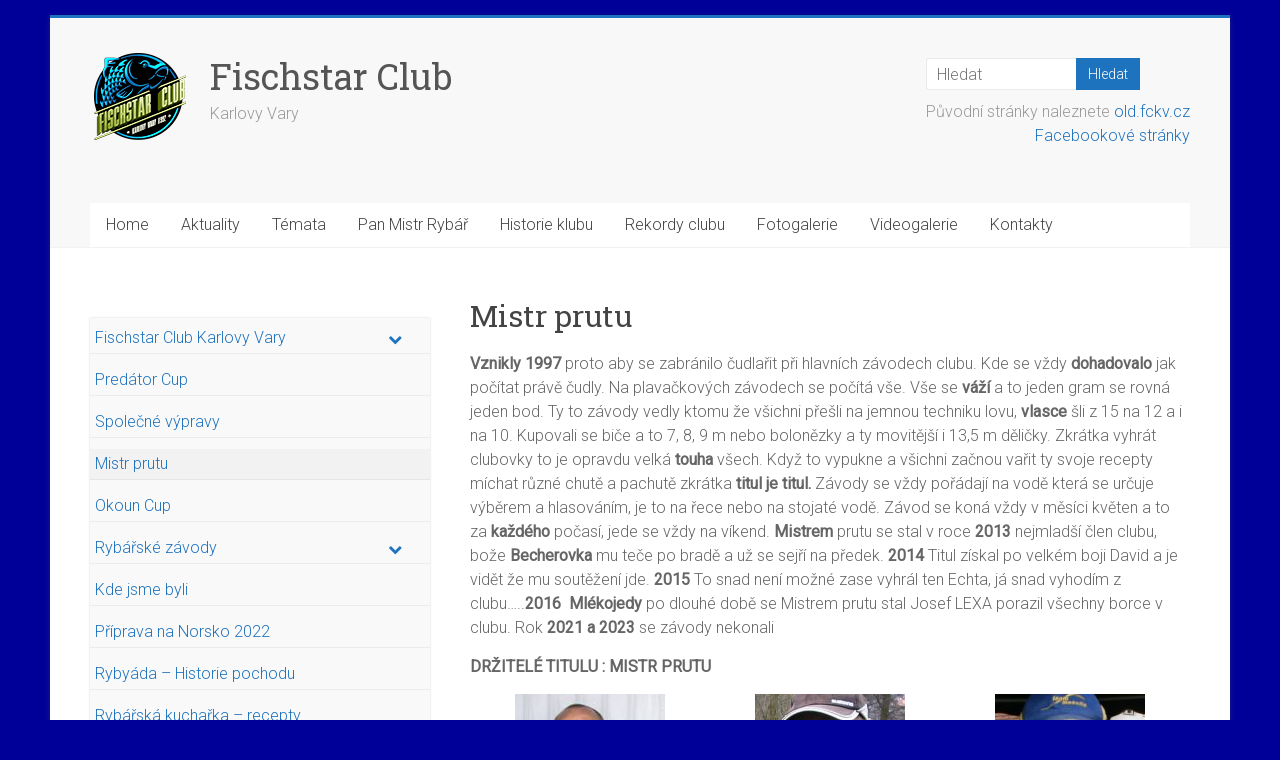

--- FILE ---
content_type: text/html; charset=UTF-8
request_url: https://fckv.cz/mistr-prutu/
body_size: 15792
content:
<!DOCTYPE html>
<html lang="cs">
<head>
<meta charset="UTF-8" />
<meta name="viewport" content="width=device-width, initial-scale=1">
<link rel="profile" href="https://gmpg.org/xfn/11" />
<title>Mistr prutu &#8211; Fischstar Club</title>
<meta name='robots' content='max-image-preview:large' />
<link rel='dns-prefetch' href='//fonts.googleapis.com' />
<link rel="alternate" type="application/rss+xml" title="Fischstar Club &raquo; RSS zdroj" href="https://fckv.cz/feed/" />
<script type="text/javascript">
/* <![CDATA[ */
window._wpemojiSettings = {"baseUrl":"https:\/\/s.w.org\/images\/core\/emoji\/15.0.3\/72x72\/","ext":".png","svgUrl":"https:\/\/s.w.org\/images\/core\/emoji\/15.0.3\/svg\/","svgExt":".svg","source":{"concatemoji":"https:\/\/fckv.cz\/wp-includes\/js\/wp-emoji-release.min.js?ver=6.5.7"}};
/*! This file is auto-generated */
!function(i,n){var o,s,e;function c(e){try{var t={supportTests:e,timestamp:(new Date).valueOf()};sessionStorage.setItem(o,JSON.stringify(t))}catch(e){}}function p(e,t,n){e.clearRect(0,0,e.canvas.width,e.canvas.height),e.fillText(t,0,0);var t=new Uint32Array(e.getImageData(0,0,e.canvas.width,e.canvas.height).data),r=(e.clearRect(0,0,e.canvas.width,e.canvas.height),e.fillText(n,0,0),new Uint32Array(e.getImageData(0,0,e.canvas.width,e.canvas.height).data));return t.every(function(e,t){return e===r[t]})}function u(e,t,n){switch(t){case"flag":return n(e,"\ud83c\udff3\ufe0f\u200d\u26a7\ufe0f","\ud83c\udff3\ufe0f\u200b\u26a7\ufe0f")?!1:!n(e,"\ud83c\uddfa\ud83c\uddf3","\ud83c\uddfa\u200b\ud83c\uddf3")&&!n(e,"\ud83c\udff4\udb40\udc67\udb40\udc62\udb40\udc65\udb40\udc6e\udb40\udc67\udb40\udc7f","\ud83c\udff4\u200b\udb40\udc67\u200b\udb40\udc62\u200b\udb40\udc65\u200b\udb40\udc6e\u200b\udb40\udc67\u200b\udb40\udc7f");case"emoji":return!n(e,"\ud83d\udc26\u200d\u2b1b","\ud83d\udc26\u200b\u2b1b")}return!1}function f(e,t,n){var r="undefined"!=typeof WorkerGlobalScope&&self instanceof WorkerGlobalScope?new OffscreenCanvas(300,150):i.createElement("canvas"),a=r.getContext("2d",{willReadFrequently:!0}),o=(a.textBaseline="top",a.font="600 32px Arial",{});return e.forEach(function(e){o[e]=t(a,e,n)}),o}function t(e){var t=i.createElement("script");t.src=e,t.defer=!0,i.head.appendChild(t)}"undefined"!=typeof Promise&&(o="wpEmojiSettingsSupports",s=["flag","emoji"],n.supports={everything:!0,everythingExceptFlag:!0},e=new Promise(function(e){i.addEventListener("DOMContentLoaded",e,{once:!0})}),new Promise(function(t){var n=function(){try{var e=JSON.parse(sessionStorage.getItem(o));if("object"==typeof e&&"number"==typeof e.timestamp&&(new Date).valueOf()<e.timestamp+604800&&"object"==typeof e.supportTests)return e.supportTests}catch(e){}return null}();if(!n){if("undefined"!=typeof Worker&&"undefined"!=typeof OffscreenCanvas&&"undefined"!=typeof URL&&URL.createObjectURL&&"undefined"!=typeof Blob)try{var e="postMessage("+f.toString()+"("+[JSON.stringify(s),u.toString(),p.toString()].join(",")+"));",r=new Blob([e],{type:"text/javascript"}),a=new Worker(URL.createObjectURL(r),{name:"wpTestEmojiSupports"});return void(a.onmessage=function(e){c(n=e.data),a.terminate(),t(n)})}catch(e){}c(n=f(s,u,p))}t(n)}).then(function(e){for(var t in e)n.supports[t]=e[t],n.supports.everything=n.supports.everything&&n.supports[t],"flag"!==t&&(n.supports.everythingExceptFlag=n.supports.everythingExceptFlag&&n.supports[t]);n.supports.everythingExceptFlag=n.supports.everythingExceptFlag&&!n.supports.flag,n.DOMReady=!1,n.readyCallback=function(){n.DOMReady=!0}}).then(function(){return e}).then(function(){var e;n.supports.everything||(n.readyCallback(),(e=n.source||{}).concatemoji?t(e.concatemoji):e.wpemoji&&e.twemoji&&(t(e.twemoji),t(e.wpemoji)))}))}((window,document),window._wpemojiSettings);
/* ]]> */
</script>
<link rel='stylesheet' id='pt-cv-public-style-css' href='https://fckv.cz/wp-content/plugins/content-views-query-and-display-post-page/public/assets/css/cv.css?ver=4.2' type='text/css' media='all' />
<style id='wp-emoji-styles-inline-css' type='text/css'>

	img.wp-smiley, img.emoji {
		display: inline !important;
		border: none !important;
		box-shadow: none !important;
		height: 1em !important;
		width: 1em !important;
		margin: 0 0.07em !important;
		vertical-align: -0.1em !important;
		background: none !important;
		padding: 0 !important;
	}
</style>
<link rel='stylesheet' id='wp-block-library-css' href='https://fckv.cz/wp-includes/css/dist/block-library/style.min.css?ver=6.5.7' type='text/css' media='all' />
<style id='wp-block-library-theme-inline-css' type='text/css'>
.wp-block-audio figcaption{color:#555;font-size:13px;text-align:center}.is-dark-theme .wp-block-audio figcaption{color:#ffffffa6}.wp-block-audio{margin:0 0 1em}.wp-block-code{border:1px solid #ccc;border-radius:4px;font-family:Menlo,Consolas,monaco,monospace;padding:.8em 1em}.wp-block-embed figcaption{color:#555;font-size:13px;text-align:center}.is-dark-theme .wp-block-embed figcaption{color:#ffffffa6}.wp-block-embed{margin:0 0 1em}.blocks-gallery-caption{color:#555;font-size:13px;text-align:center}.is-dark-theme .blocks-gallery-caption{color:#ffffffa6}.wp-block-image figcaption{color:#555;font-size:13px;text-align:center}.is-dark-theme .wp-block-image figcaption{color:#ffffffa6}.wp-block-image{margin:0 0 1em}.wp-block-pullquote{border-bottom:4px solid;border-top:4px solid;color:currentColor;margin-bottom:1.75em}.wp-block-pullquote cite,.wp-block-pullquote footer,.wp-block-pullquote__citation{color:currentColor;font-size:.8125em;font-style:normal;text-transform:uppercase}.wp-block-quote{border-left:.25em solid;margin:0 0 1.75em;padding-left:1em}.wp-block-quote cite,.wp-block-quote footer{color:currentColor;font-size:.8125em;font-style:normal;position:relative}.wp-block-quote.has-text-align-right{border-left:none;border-right:.25em solid;padding-left:0;padding-right:1em}.wp-block-quote.has-text-align-center{border:none;padding-left:0}.wp-block-quote.is-large,.wp-block-quote.is-style-large,.wp-block-quote.is-style-plain{border:none}.wp-block-search .wp-block-search__label{font-weight:700}.wp-block-search__button{border:1px solid #ccc;padding:.375em .625em}:where(.wp-block-group.has-background){padding:1.25em 2.375em}.wp-block-separator.has-css-opacity{opacity:.4}.wp-block-separator{border:none;border-bottom:2px solid;margin-left:auto;margin-right:auto}.wp-block-separator.has-alpha-channel-opacity{opacity:1}.wp-block-separator:not(.is-style-wide):not(.is-style-dots){width:100px}.wp-block-separator.has-background:not(.is-style-dots){border-bottom:none;height:1px}.wp-block-separator.has-background:not(.is-style-wide):not(.is-style-dots){height:2px}.wp-block-table{margin:0 0 1em}.wp-block-table td,.wp-block-table th{word-break:normal}.wp-block-table figcaption{color:#555;font-size:13px;text-align:center}.is-dark-theme .wp-block-table figcaption{color:#ffffffa6}.wp-block-video figcaption{color:#555;font-size:13px;text-align:center}.is-dark-theme .wp-block-video figcaption{color:#ffffffa6}.wp-block-video{margin:0 0 1em}.wp-block-template-part.has-background{margin-bottom:0;margin-top:0;padding:1.25em 2.375em}
</style>
<style id='collapsing-categories-style-inline-css' type='text/css'>


</style>
<style id='classic-theme-styles-inline-css' type='text/css'>
/*! This file is auto-generated */
.wp-block-button__link{color:#fff;background-color:#32373c;border-radius:9999px;box-shadow:none;text-decoration:none;padding:calc(.667em + 2px) calc(1.333em + 2px);font-size:1.125em}.wp-block-file__button{background:#32373c;color:#fff;text-decoration:none}
</style>
<style id='global-styles-inline-css' type='text/css'>
body{--wp--preset--color--black: #000000;--wp--preset--color--cyan-bluish-gray: #abb8c3;--wp--preset--color--white: #ffffff;--wp--preset--color--pale-pink: #f78da7;--wp--preset--color--vivid-red: #cf2e2e;--wp--preset--color--luminous-vivid-orange: #ff6900;--wp--preset--color--luminous-vivid-amber: #fcb900;--wp--preset--color--light-green-cyan: #7bdcb5;--wp--preset--color--vivid-green-cyan: #00d084;--wp--preset--color--pale-cyan-blue: #8ed1fc;--wp--preset--color--vivid-cyan-blue: #0693e3;--wp--preset--color--vivid-purple: #9b51e0;--wp--preset--gradient--vivid-cyan-blue-to-vivid-purple: linear-gradient(135deg,rgba(6,147,227,1) 0%,rgb(155,81,224) 100%);--wp--preset--gradient--light-green-cyan-to-vivid-green-cyan: linear-gradient(135deg,rgb(122,220,180) 0%,rgb(0,208,130) 100%);--wp--preset--gradient--luminous-vivid-amber-to-luminous-vivid-orange: linear-gradient(135deg,rgba(252,185,0,1) 0%,rgba(255,105,0,1) 100%);--wp--preset--gradient--luminous-vivid-orange-to-vivid-red: linear-gradient(135deg,rgba(255,105,0,1) 0%,rgb(207,46,46) 100%);--wp--preset--gradient--very-light-gray-to-cyan-bluish-gray: linear-gradient(135deg,rgb(238,238,238) 0%,rgb(169,184,195) 100%);--wp--preset--gradient--cool-to-warm-spectrum: linear-gradient(135deg,rgb(74,234,220) 0%,rgb(151,120,209) 20%,rgb(207,42,186) 40%,rgb(238,44,130) 60%,rgb(251,105,98) 80%,rgb(254,248,76) 100%);--wp--preset--gradient--blush-light-purple: linear-gradient(135deg,rgb(255,206,236) 0%,rgb(152,150,240) 100%);--wp--preset--gradient--blush-bordeaux: linear-gradient(135deg,rgb(254,205,165) 0%,rgb(254,45,45) 50%,rgb(107,0,62) 100%);--wp--preset--gradient--luminous-dusk: linear-gradient(135deg,rgb(255,203,112) 0%,rgb(199,81,192) 50%,rgb(65,88,208) 100%);--wp--preset--gradient--pale-ocean: linear-gradient(135deg,rgb(255,245,203) 0%,rgb(182,227,212) 50%,rgb(51,167,181) 100%);--wp--preset--gradient--electric-grass: linear-gradient(135deg,rgb(202,248,128) 0%,rgb(113,206,126) 100%);--wp--preset--gradient--midnight: linear-gradient(135deg,rgb(2,3,129) 0%,rgb(40,116,252) 100%);--wp--preset--font-size--small: 13px;--wp--preset--font-size--medium: 20px;--wp--preset--font-size--large: 36px;--wp--preset--font-size--x-large: 42px;--wp--preset--spacing--20: 0.44rem;--wp--preset--spacing--30: 0.67rem;--wp--preset--spacing--40: 1rem;--wp--preset--spacing--50: 1.5rem;--wp--preset--spacing--60: 2.25rem;--wp--preset--spacing--70: 3.38rem;--wp--preset--spacing--80: 5.06rem;--wp--preset--shadow--natural: 6px 6px 9px rgba(0, 0, 0, 0.2);--wp--preset--shadow--deep: 12px 12px 50px rgba(0, 0, 0, 0.4);--wp--preset--shadow--sharp: 6px 6px 0px rgba(0, 0, 0, 0.2);--wp--preset--shadow--outlined: 6px 6px 0px -3px rgba(255, 255, 255, 1), 6px 6px rgba(0, 0, 0, 1);--wp--preset--shadow--crisp: 6px 6px 0px rgba(0, 0, 0, 1);}:where(.is-layout-flex){gap: 0.5em;}:where(.is-layout-grid){gap: 0.5em;}body .is-layout-flex{display: flex;}body .is-layout-flex{flex-wrap: wrap;align-items: center;}body .is-layout-flex > *{margin: 0;}body .is-layout-grid{display: grid;}body .is-layout-grid > *{margin: 0;}:where(.wp-block-columns.is-layout-flex){gap: 2em;}:where(.wp-block-columns.is-layout-grid){gap: 2em;}:where(.wp-block-post-template.is-layout-flex){gap: 1.25em;}:where(.wp-block-post-template.is-layout-grid){gap: 1.25em;}.has-black-color{color: var(--wp--preset--color--black) !important;}.has-cyan-bluish-gray-color{color: var(--wp--preset--color--cyan-bluish-gray) !important;}.has-white-color{color: var(--wp--preset--color--white) !important;}.has-pale-pink-color{color: var(--wp--preset--color--pale-pink) !important;}.has-vivid-red-color{color: var(--wp--preset--color--vivid-red) !important;}.has-luminous-vivid-orange-color{color: var(--wp--preset--color--luminous-vivid-orange) !important;}.has-luminous-vivid-amber-color{color: var(--wp--preset--color--luminous-vivid-amber) !important;}.has-light-green-cyan-color{color: var(--wp--preset--color--light-green-cyan) !important;}.has-vivid-green-cyan-color{color: var(--wp--preset--color--vivid-green-cyan) !important;}.has-pale-cyan-blue-color{color: var(--wp--preset--color--pale-cyan-blue) !important;}.has-vivid-cyan-blue-color{color: var(--wp--preset--color--vivid-cyan-blue) !important;}.has-vivid-purple-color{color: var(--wp--preset--color--vivid-purple) !important;}.has-black-background-color{background-color: var(--wp--preset--color--black) !important;}.has-cyan-bluish-gray-background-color{background-color: var(--wp--preset--color--cyan-bluish-gray) !important;}.has-white-background-color{background-color: var(--wp--preset--color--white) !important;}.has-pale-pink-background-color{background-color: var(--wp--preset--color--pale-pink) !important;}.has-vivid-red-background-color{background-color: var(--wp--preset--color--vivid-red) !important;}.has-luminous-vivid-orange-background-color{background-color: var(--wp--preset--color--luminous-vivid-orange) !important;}.has-luminous-vivid-amber-background-color{background-color: var(--wp--preset--color--luminous-vivid-amber) !important;}.has-light-green-cyan-background-color{background-color: var(--wp--preset--color--light-green-cyan) !important;}.has-vivid-green-cyan-background-color{background-color: var(--wp--preset--color--vivid-green-cyan) !important;}.has-pale-cyan-blue-background-color{background-color: var(--wp--preset--color--pale-cyan-blue) !important;}.has-vivid-cyan-blue-background-color{background-color: var(--wp--preset--color--vivid-cyan-blue) !important;}.has-vivid-purple-background-color{background-color: var(--wp--preset--color--vivid-purple) !important;}.has-black-border-color{border-color: var(--wp--preset--color--black) !important;}.has-cyan-bluish-gray-border-color{border-color: var(--wp--preset--color--cyan-bluish-gray) !important;}.has-white-border-color{border-color: var(--wp--preset--color--white) !important;}.has-pale-pink-border-color{border-color: var(--wp--preset--color--pale-pink) !important;}.has-vivid-red-border-color{border-color: var(--wp--preset--color--vivid-red) !important;}.has-luminous-vivid-orange-border-color{border-color: var(--wp--preset--color--luminous-vivid-orange) !important;}.has-luminous-vivid-amber-border-color{border-color: var(--wp--preset--color--luminous-vivid-amber) !important;}.has-light-green-cyan-border-color{border-color: var(--wp--preset--color--light-green-cyan) !important;}.has-vivid-green-cyan-border-color{border-color: var(--wp--preset--color--vivid-green-cyan) !important;}.has-pale-cyan-blue-border-color{border-color: var(--wp--preset--color--pale-cyan-blue) !important;}.has-vivid-cyan-blue-border-color{border-color: var(--wp--preset--color--vivid-cyan-blue) !important;}.has-vivid-purple-border-color{border-color: var(--wp--preset--color--vivid-purple) !important;}.has-vivid-cyan-blue-to-vivid-purple-gradient-background{background: var(--wp--preset--gradient--vivid-cyan-blue-to-vivid-purple) !important;}.has-light-green-cyan-to-vivid-green-cyan-gradient-background{background: var(--wp--preset--gradient--light-green-cyan-to-vivid-green-cyan) !important;}.has-luminous-vivid-amber-to-luminous-vivid-orange-gradient-background{background: var(--wp--preset--gradient--luminous-vivid-amber-to-luminous-vivid-orange) !important;}.has-luminous-vivid-orange-to-vivid-red-gradient-background{background: var(--wp--preset--gradient--luminous-vivid-orange-to-vivid-red) !important;}.has-very-light-gray-to-cyan-bluish-gray-gradient-background{background: var(--wp--preset--gradient--very-light-gray-to-cyan-bluish-gray) !important;}.has-cool-to-warm-spectrum-gradient-background{background: var(--wp--preset--gradient--cool-to-warm-spectrum) !important;}.has-blush-light-purple-gradient-background{background: var(--wp--preset--gradient--blush-light-purple) !important;}.has-blush-bordeaux-gradient-background{background: var(--wp--preset--gradient--blush-bordeaux) !important;}.has-luminous-dusk-gradient-background{background: var(--wp--preset--gradient--luminous-dusk) !important;}.has-pale-ocean-gradient-background{background: var(--wp--preset--gradient--pale-ocean) !important;}.has-electric-grass-gradient-background{background: var(--wp--preset--gradient--electric-grass) !important;}.has-midnight-gradient-background{background: var(--wp--preset--gradient--midnight) !important;}.has-small-font-size{font-size: var(--wp--preset--font-size--small) !important;}.has-medium-font-size{font-size: var(--wp--preset--font-size--medium) !important;}.has-large-font-size{font-size: var(--wp--preset--font-size--large) !important;}.has-x-large-font-size{font-size: var(--wp--preset--font-size--x-large) !important;}
.wp-block-navigation a:where(:not(.wp-element-button)){color: inherit;}
:where(.wp-block-post-template.is-layout-flex){gap: 1.25em;}:where(.wp-block-post-template.is-layout-grid){gap: 1.25em;}
:where(.wp-block-columns.is-layout-flex){gap: 2em;}:where(.wp-block-columns.is-layout-grid){gap: 2em;}
.wp-block-pullquote{font-size: 1.5em;line-height: 1.6;}
</style>
<link rel='stylesheet' id='dashicons-css' href='https://fckv.cz/wp-includes/css/dashicons.min.css?ver=6.5.7' type='text/css' media='all' />
<link rel='stylesheet' id='everest-forms-general-css' href='https://fckv.cz/wp-content/plugins/everest-forms/assets/css/everest-forms.css?ver=3.4.1' type='text/css' media='all' />
<link rel='stylesheet' id='jquery-intl-tel-input-css' href='https://fckv.cz/wp-content/plugins/everest-forms/assets/css/intlTelInput.css?ver=3.4.1' type='text/css' media='all' />
<link rel='stylesheet' id='accelerate_style-css' href='https://fckv.cz/wp-content/themes/accelerate/style.css?ver=6.5.7' type='text/css' media='all' />
<link rel='stylesheet' id='accelerate_googlefonts-css' href='//fonts.googleapis.com/css?family=Roboto%3A400%2C300%2C100%7CRoboto+Slab%3A700%2C400&#038;display=swap&#038;ver=6.5.7' type='text/css' media='all' />
<link rel='stylesheet' id='font-awesome-4-css' href='https://fckv.cz/wp-content/themes/accelerate/fontawesome/css/v4-shims.min.css?ver=4.7.0' type='text/css' media='all' />
<link rel='stylesheet' id='font-awesome-all-css' href='https://fckv.cz/wp-content/themes/accelerate/fontawesome/css/all.min.css?ver=6.7.2' type='text/css' media='all' />
<link rel='stylesheet' id='font-awesome-solid-css' href='https://fckv.cz/wp-content/themes/accelerate/fontawesome/css/solid.min.css?ver=6.7.2' type='text/css' media='all' />
<link rel='stylesheet' id='font-awesome-regular-css' href='https://fckv.cz/wp-content/themes/accelerate/fontawesome/css/regular.min.css?ver=6.7.2' type='text/css' media='all' />
<link rel='stylesheet' id='font-awesome-brands-css' href='https://fckv.cz/wp-content/themes/accelerate/fontawesome/css/brands.min.css?ver=6.7.2' type='text/css' media='all' />
<link rel='stylesheet' id='slb_core-css' href='https://fckv.cz/wp-content/plugins/simple-lightbox/client/css/app.css?ver=2.9.4' type='text/css' media='all' />
<link rel='stylesheet' id='bellows-css' href='https://fckv.cz/wp-content/plugins/bellows-accordion-menu/assets/css/bellows.min.css?ver=1.4.4' type='text/css' media='all' />
<link rel='stylesheet' id='bellows-font-awesome-css' href='https://fckv.cz/wp-content/plugins/bellows-accordion-menu/assets/css/fontawesome/css/font-awesome.min.css?ver=1.4.4' type='text/css' media='all' />
<link rel='stylesheet' id='bellows-vanilla-css' href='https://fckv.cz/wp-content/plugins/bellows-accordion-menu/assets/css/skins/vanilla.css?ver=1.4.4' type='text/css' media='all' />
<script type="text/javascript" src="https://fckv.cz/wp-includes/js/jquery/jquery.min.js?ver=3.7.1" id="jquery-core-js"></script>
<script type="text/javascript" src="https://fckv.cz/wp-includes/js/jquery/jquery-migrate.min.js?ver=3.4.1" id="jquery-migrate-js"></script>
<script type="text/javascript" src="https://fckv.cz/wp-content/themes/accelerate/js/accelerate-custom.js?ver=6.5.7" id="accelerate-custom-js"></script>
<!--[if lte IE 8]>
<script type="text/javascript" src="https://fckv.cz/wp-content/themes/accelerate/js/html5shiv.js?ver=3.7.3" id="html5shiv-js"></script>
<![endif]-->
<link rel="https://api.w.org/" href="https://fckv.cz/wp-json/" /><link rel="alternate" type="application/json" href="https://fckv.cz/wp-json/wp/v2/pages/973" /><link rel="EditURI" type="application/rsd+xml" title="RSD" href="https://fckv.cz/xmlrpc.php?rsd" />
<meta name="generator" content="WordPress 6.5.7" />
<meta name="generator" content="Everest Forms 3.4.1" />
<link rel="canonical" href="https://fckv.cz/mistr-prutu/" />
<link rel='shortlink' href='https://fckv.cz/?p=973' />
<link rel="alternate" type="application/json+oembed" href="https://fckv.cz/wp-json/oembed/1.0/embed?url=https%3A%2F%2Ffckv.cz%2Fmistr-prutu%2F" />
<link rel="alternate" type="text/xml+oembed" href="https://fckv.cz/wp-json/oembed/1.0/embed?url=https%3A%2F%2Ffckv.cz%2Fmistr-prutu%2F&#038;format=xml" />
<meta name="theme-color" content="#ffffff00"><style id="bellows-custom-generated-css">
/* Status: Loaded from Transient */

</style><style type="text/css" id="custom-background-css">
body.custom-background { background-color: #000099; }
</style>
	<link rel="icon" href="https://fckv.cz/wp-content/uploads/2020/04/cropped-logo-fckv-32x32.png" sizes="32x32" />
<link rel="icon" href="https://fckv.cz/wp-content/uploads/2020/04/cropped-logo-fckv-192x192.png" sizes="192x192" />
<link rel="apple-touch-icon" href="https://fckv.cz/wp-content/uploads/2020/04/cropped-logo-fckv-180x180.png" />
<meta name="msapplication-TileImage" content="https://fckv.cz/wp-content/uploads/2020/04/cropped-logo-fckv-270x270.png" />
		<style type="text/css"> .accelerate-button,blockquote,button,input[type=button],input[type=reset],input[type=submit]{background-color:#1e73be}a{color:#1e73be}#page{border-top:3px solid #1e73be}#site-title a:hover{color:#1e73be}#search-form span,.main-navigation a:hover,.main-navigation ul li ul li a:hover,.main-navigation ul li ul li:hover>a,.main-navigation ul li.current-menu-ancestor a,.main-navigation ul li.current-menu-item a,.main-navigation ul li.current-menu-item ul li a:hover,.main-navigation ul li.current_page_ancestor a,.main-navigation ul li.current_page_item a,.main-navigation ul li:hover>a,.main-small-navigation li:hover > a{background-color:#1e73be}.site-header .menu-toggle:before{color:#1e73be}.main-small-navigation li:hover{background-color:#1e73be}.main-small-navigation ul>.current-menu-item,.main-small-navigation ul>.current_page_item{background:#1e73be}.footer-menu a:hover,.footer-menu ul li.current-menu-ancestor a,.footer-menu ul li.current-menu-item a,.footer-menu ul li.current_page_ancestor a,.footer-menu ul li.current_page_item a,.footer-menu ul li:hover>a{color:#1e73be}#featured-slider .slider-read-more-button,.slider-title-head .entry-title a{background-color:#1e73be}a.slide-prev,a.slide-next,.slider-title-head .entry-title a{background-color:#1e73be}#controllers a.active,#controllers a:hover{background-color:#1e73be;color:#1e73be}.format-link .entry-content a{background-color:#1e73be}#secondary .widget_featured_single_post h3.widget-title a:hover,.widget_image_service_block .entry-title a:hover{color:#1e73be}.pagination span{background-color:#1e73be}.pagination a span:hover{color:#1e73be;border-color:#1e73be}#content .comments-area a.comment-edit-link:hover,#content .comments-area a.comment-permalink:hover,#content .comments-area article header cite a:hover,.comments-area .comment-author-link a:hover{color:#1e73be}.comments-area .comment-author-link span{background-color:#1e73be}#wp-calendar #today,.comment .comment-reply-link:hover,.nav-next a,.nav-previous a{color:#1e73be}.widget-title span{border-bottom:2px solid #1e73be}#secondary h3 span:before,.footer-widgets-area h3 span:before{color:#1e73be}#secondary .accelerate_tagcloud_widget a:hover,.footer-widgets-area .accelerate_tagcloud_widget a:hover{background-color:#1e73be}.footer-widgets-area a:hover{color:#1e73be}.footer-socket-wrapper{border-top:3px solid #1e73be}.footer-socket-wrapper .copyright a:hover{color:#1e73be}a#scroll-up{background-color:#1e73be}.entry-meta .byline i,.entry-meta .cat-links i,.entry-meta a,.post .entry-title a:hover{color:#1e73be}.entry-meta .post-format i{background-color:#1e73be}.entry-meta .comments-link a:hover,.entry-meta .edit-link a:hover,.entry-meta .posted-on a:hover,.main-navigation li.menu-item-has-children:hover,.entry-meta .tag-links a:hover{color:#1e73be}.more-link span,.read-more{background-color:#1e73be}.woocommerce #respond input#submit, .woocommerce a.button, .woocommerce button.button, .woocommerce input.button, .woocommerce #respond input#submit.alt, .woocommerce a.button.alt, .woocommerce button.button.alt, .woocommerce input.button.alt,.woocommerce span.onsale {background-color: #1e73be;}.woocommerce ul.products li.product .price .amount,.entry-summary .price .amount,.woocommerce .woocommerce-message::before{color: #1e73be;},.woocommerce .woocommerce-message { border-top-color: #1e73be;}</style>
				<style type="text/css" id="wp-custom-css">
			

.bellows .bellows-nav .bellows-custom-content.bellows-custom-content-padded, .bellows .bellows-nav .bellows-target, .bellows .bellows-nav .bellows-target.bellows-target-w-image>.bellows-image.bellows-image-padded, .bellows .bellows-nav .bellows-target.bellows-target-w-image>.bellows-target-text {
    padding: 5px;

}

.bellows.bellows-skin-vanilla .bellows-nav .bellows-target, .bellows.bellows-skin-vanilla .bellows-nav .bellows-custom-content {
    color: #1e73be;
}

.bellows .bellows-nav .bellows-submenu .bellows-target {
    padding-top: 5px;
    padding-bottom: 5px;
}

		</style>
		</head>

<body class="page-template-default page page-id-973 custom-background wp-custom-logo wp-embed-responsive everest-forms-no-js left-sidebar better-responsive-menu boxed">


<div id="page" class="hfeed site">
	<a class="skip-link screen-reader-text" href="#main">Skip to content</a>

		<header id="masthead" class="site-header clearfix">

		<div id="header-text-nav-container" class="clearfix">

			
			<div class="inner-wrap">

				<div id="header-text-nav-wrap" class="clearfix">
					<div id="header-left-section">
													<div id="header-logo-image">
								<a href="https://fckv.cz/" class="custom-logo-link" rel="home"><img width="100" height="100" src="https://fckv.cz/wp-content/uploads/2020/04/logo-fckv.png" class="custom-logo" alt="Fischstar Club" decoding="async" /></a>							</div><!-- #header-logo-image -->
												<div id="header-text" class="">
														<h3 id="site-title">
									<a href="https://fckv.cz/" title="Fischstar Club" rel="home">Fischstar Club</a>
								</h3>
															<p id="site-description">Karlovy Vary</p>
													</div><!-- #header-text -->
					</div><!-- #header-left-section -->
					<div id="header-right-section">
												<div id="header-right-sidebar" class="clearfix">
						<aside id="search-4" class="widget widget_search"><form action="https://fckv.cz/"id="search-form" class="searchform clearfix" method="get">
	<input type="text" placeholder="Hledat" class="s field" name="s">
	<input type="submit" value="Hledat" id="search-submit" name="submit" class="submit">
</form><!-- .searchform --></aside><aside id="text-9" class="widget widget_text">			<div class="textwidget"><p>Původní stránky naleznete <a href="http://old.fckv.cz/">old.fckv.cz</a><br />
<a href="https://facebook.com/705201876353298">Facebookové stránky</a></p>
</div>
		</aside>						</div>
									    	</div><!-- #header-right-section -->

			   </div><!-- #header-text-nav-wrap -->

			</div><!-- .inner-wrap -->

			
			<nav id="site-navigation" class="main-navigation inner-wrap clearfix" role="navigation">
				<h3 class="menu-toggle">Menu</h3>
				<div class="menu-menu1-container"><ul id="menu-menu1" class="menu"><li id="menu-item-298" class="menu-item menu-item-type-custom menu-item-object-custom menu-item-home menu-item-298"><a href="https://fckv.cz/">Home</a></li>
<li id="menu-item-299" class="menu-item menu-item-type-taxonomy menu-item-object-category menu-item-299"><a href="https://fckv.cz/category/aktuality/">Aktuality</a></li>
<li id="menu-item-1241" class="menu-item menu-item-type-post_type menu-item-object-page menu-item-1241"><a href="https://fckv.cz/blog/">Témata</a></li>
<li id="menu-item-356" class="menu-item menu-item-type-post_type menu-item-object-page menu-item-356"><a href="https://fckv.cz/pan-mistr-rybar/">Pan Mistr Rybář</a></li>
<li id="menu-item-439" class="menu-item menu-item-type-custom menu-item-object-custom menu-item-has-children menu-item-439"><a href="#">Historie klubu</a>
<ul class="sub-menu">
	<li id="menu-item-438" class="menu-item menu-item-type-taxonomy menu-item-object-category menu-item-438"><a href="https://fckv.cz/category/historie-clubu/historie-klubu-hlavni-zavody-pmr/">Historie klubu &#8211; Hlavní závody &#8211; PMR</a></li>
</ul>
</li>
<li id="menu-item-377" class="menu-item menu-item-type-post_type menu-item-object-page menu-item-377"><a href="https://fckv.cz/rekordy-clubu/">Rekordy clubu</a></li>
<li id="menu-item-2277" class="menu-item menu-item-type-post_type menu-item-object-page menu-item-has-children menu-item-2277"><a href="https://fckv.cz/fotogalerie/">Fotogalerie</a>
<ul class="sub-menu">
	<li id="menu-item-2278" class="menu-item menu-item-type-taxonomy menu-item-object-category menu-item-2278"><a href="https://fckv.cz/category/fotogalerie/foto-2020/">Foto 2020</a></li>
	<li id="menu-item-3615" class="menu-item menu-item-type-taxonomy menu-item-object-category menu-item-3615"><a href="https://fckv.cz/category/fotogalerie/foto-2021/">Foto 2021</a></li>
	<li id="menu-item-4105" class="menu-item menu-item-type-taxonomy menu-item-object-category menu-item-4105"><a href="https://fckv.cz/category/fotogalerie/foto-2022/">Foto 2022</a></li>
	<li id="menu-item-4917" class="menu-item menu-item-type-taxonomy menu-item-object-category menu-item-4917"><a href="https://fckv.cz/category/fotogalerie/foto/">Foto 2023</a></li>
	<li id="menu-item-5288" class="menu-item menu-item-type-taxonomy menu-item-object-category menu-item-5288"><a href="https://fckv.cz/category/fotogalerie/foto-2024/">Foto 2024</a></li>
	<li id="menu-item-5896" class="menu-item menu-item-type-taxonomy menu-item-object-category menu-item-5896"><a href="https://fckv.cz/category/fotogalerie/foto-2025/">Foto 2025</a></li>
</ul>
</li>
<li id="menu-item-2180" class="menu-item menu-item-type-taxonomy menu-item-object-category menu-item-2180"><a href="https://fckv.cz/category/videogalerie/">Videogalerie</a></li>
<li id="menu-item-381" class="menu-item menu-item-type-post_type menu-item-object-page menu-item-381"><a href="https://fckv.cz/kontakty/">Kontakty</a></li>
</ul></div>			</nav>
		</div><!-- #header-text-nav-container -->

		
		
	</header>
			<div id="main" class="clearfix">
		<div class="inner-wrap clearfix">


	<div id="primary">
		<div id="content" class="clearfix">
			
				
<article id="post-973" class="post-973 page type-page status-publish has-post-thumbnail hentry">
	
	<header class="entry-header">
		<h1 class="entry-title">Mistr prutu</h1>	</header>

	<div class="entry-content clearfix">
		
<p><strong>Vznikly 1997</strong> proto aby se zabránilo čudlařit při hlavních závodech clubu. Kde se vždy<strong> dohadovalo</strong> jak počítat právě čudly. Na plavačkových závodech se počítá vše. Vše se <strong>váží </strong>a to jeden gram se rovná jeden bod. Ty to závody vedly ktomu že všichni přešli na jemnou techniku lovu, <strong>vlasce</strong> šli z 15 na 12 a i na 10. Kupovali se biče a to 7, 8, 9 m nebo bolonězky a ty movitější i 13,5 m děličky. Zkrátka vyhrát clubovky to je opravdu velká<strong> touha</strong> všech. Když to vypukne a všichni začnou vařit ty svoje recepty míchat různé chutě a pachutě zkrátka<strong> titul je titul. </strong>Závody se vždy pořádají na vodě která se určuje výběrem a hlasováním, je to na řece nebo na stojaté vodě. Závod se koná vždy v měsíci květen a to za <strong>každého </strong>počasí, jede se vždy na víkend. <strong>Mistrem </strong>prutu se stal v roce <strong>2013 </strong>nejmladší člen clubu, bože <strong>Becherovka</strong> mu teče po bradě a už se sejří na předek.<strong> 2014 </strong>Titul získal po velkém boji David a je vidět že mu soutěžení jde. <strong>2015 </strong>To snad není možné zase vyhrál ten Echta, já snad vyhodím z clubu&#8230;..<strong>2016  Mlékojedy</strong> po dlouhé době se Mistrem prutu stal Josef LEXA porazil všechny borce v clubu. Rok <strong>2021 a 2023</strong> se závody nekonali</p>



<p><strong>DRŽITELÉ TITULU : MISTR PRUTU</strong></p>



<div class="wp-block-columns is-layout-flex wp-container-core-columns-is-layout-1 wp-block-columns-is-layout-flex">
<div class="wp-block-column is-layout-flow wp-block-column-is-layout-flow">
<figure class="wp-block-image size-thumbnail"><img decoding="async" width="150" height="150" src="https://fckv.cz/wp-content/uploads/2020/04/mistr-prutu3-150x150.jpg" alt="" class="wp-image-974"/><figcaption class="wp-element-caption"> Mistr prutu M. Šlechta 1997</figcaption></figure>
</div>



<div class="wp-block-column is-layout-flow wp-block-column-is-layout-flow">
<figure class="wp-block-image size-thumbnail"><img decoding="async" width="150" height="150" src="https://fckv.cz/wp-content/uploads/2020/04/mistr-prutu1-150x150.jpg" alt="" class="wp-image-975" srcset="https://fckv.cz/wp-content/uploads/2020/04/mistr-prutu1-150x150.jpg 150w, https://fckv.cz/wp-content/uploads/2020/04/mistr-prutu1-230x230.jpg 230w, https://fckv.cz/wp-content/uploads/2020/04/mistr-prutu1-365x365.jpg 365w" sizes="(max-width: 150px) 100vw, 150px" /><figcaption class="wp-element-caption"> Mistr prutu P. Tóth 1998 &#8211; 1999 </figcaption></figure>
</div>



<div class="wp-block-column is-layout-flow wp-block-column-is-layout-flow">
<figure class="wp-block-image size-thumbnail"><img decoding="async" width="150" height="150" src="https://fckv.cz/wp-content/uploads/2020/04/mistr-prutu4-150x150.jpg" alt="" class="wp-image-976" srcset="https://fckv.cz/wp-content/uploads/2020/04/mistr-prutu4-150x150.jpg 150w, https://fckv.cz/wp-content/uploads/2020/04/mistr-prutu4-230x230.jpg 230w, https://fckv.cz/wp-content/uploads/2020/04/mistr-prutu4-365x365.jpg 365w" sizes="(max-width: 150px) 100vw, 150px" /><figcaption class="wp-element-caption"> Mistr prutu J.Králíček 2000 &#8211; 2003 </figcaption></figure>
</div>
</div>



<div class="wp-block-columns is-layout-flex wp-container-core-columns-is-layout-2 wp-block-columns-is-layout-flex">
<div class="wp-block-column is-layout-flow wp-block-column-is-layout-flow">
<figure class="wp-block-image size-thumbnail"><img loading="lazy" decoding="async" width="150" height="150" src="https://fckv.cz/wp-content/uploads/2020/04/mistr-prutu5-150x150.jpg" alt="" class="wp-image-977"/><figcaption class="wp-element-caption"> Mistr prutu V.Majoroš 2001 2024</figcaption></figure>
</div>



<div class="wp-block-column is-layout-flow wp-block-column-is-layout-flow">
<figure class="wp-block-image size-thumbnail"><img loading="lazy" decoding="async" width="150" height="150" src="https://fckv.cz/wp-content/uploads/2020/04/mistr-prutu6-150x150.jpg" alt="" class="wp-image-978"/><figcaption class="wp-element-caption"> Mistr prutu K.Ečer 2002 </figcaption></figure>
</div>



<div class="wp-block-column is-layout-flow wp-block-column-is-layout-flow">
<figure class="wp-block-image size-thumbnail"><img loading="lazy" decoding="async" width="142" height="150" src="https://fckv.cz/wp-content/uploads/2020/04/mistr-prutu8-142x150.jpg" alt="" class="wp-image-979"/><figcaption class="wp-element-caption"> Mistr prutu V.Broft 2004 &#8211; 2007</figcaption></figure>
</div>
</div>



<div class="wp-block-columns is-layout-flex wp-container-core-columns-is-layout-3 wp-block-columns-is-layout-flex">
<div class="wp-block-column is-layout-flow wp-block-column-is-layout-flow">
<figure class="wp-block-image size-thumbnail"><a href="https://fckv.cz/wp-content/uploads/2020/04/mistr-prutu9.jpg" data-slb-active="1" data-slb-asset="1939774810" data-slb-internal="0" data-slb-group="973"><img loading="lazy" decoding="async" width="150" height="150" src="https://fckv.cz/wp-content/uploads/2020/04/mistr-prutu9-150x150.jpg" alt="" class="wp-image-983"/></a><figcaption class="wp-element-caption"> Mistr prutu J.Špička 2005 </figcaption></figure>
</div>



<div class="wp-block-column is-layout-flow wp-block-column-is-layout-flow">
<figure class="wp-block-image size-thumbnail"><img loading="lazy" decoding="async" width="150" height="143" src="https://fckv.cz/wp-content/uploads/2020/04/mistr-prutu10-150x143.jpg" alt="" class="wp-image-995"/><figcaption class="wp-element-caption">Mistr prutu S.Mlčoch 2006</figcaption></figure>
</div>



<div class="wp-block-column is-layout-flow wp-block-column-is-layout-flow">
<figure class="wp-block-image size-thumbnail"><img loading="lazy" decoding="async" width="150" height="150" src="https://fckv.cz/wp-content/uploads/2020/04/mistr-prutu12-150x150.jpg" alt="" class="wp-image-996"/><figcaption class="wp-element-caption"> Mistr prutu J.Lexa 2008 &#8211; 2016 </figcaption></figure>
</div>
</div>



<div class="wp-block-columns is-layout-flex wp-container-core-columns-is-layout-4 wp-block-columns-is-layout-flex">
<div class="wp-block-column is-layout-flow wp-block-column-is-layout-flow">
<figure class="wp-block-image size-thumbnail"><img loading="lazy" decoding="async" width="150" height="150" src="https://fckv.cz/wp-content/uploads/2020/04/mistr-prutu13-150x150.jpg" alt="" class="wp-image-997"/><figcaption class="wp-element-caption"> Mistr prutu F.Bauer 2009 </figcaption></figure>
</div>



<div class="wp-block-column is-layout-flow wp-block-column-is-layout-flow">
<figure class="wp-block-image size-thumbnail"><img loading="lazy" decoding="async" width="150" height="150" src="https://fckv.cz/wp-content/uploads/2020/04/mistr-prutu14-150x150.jpg" alt="" class="wp-image-998"/><figcaption class="wp-element-caption"> Mistr prutu J.Klein 2010 </figcaption></figure>
</div>



<div class="wp-block-column is-layout-flow wp-block-column-is-layout-flow">
<figure class="wp-block-image size-thumbnail"><img loading="lazy" decoding="async" width="150" height="150" src="https://fckv.cz/wp-content/uploads/2020/04/mistr-prutu15-150x150.jpg" alt="" class="wp-image-999" srcset="https://fckv.cz/wp-content/uploads/2020/04/mistr-prutu15-150x150.jpg 150w, https://fckv.cz/wp-content/uploads/2020/04/mistr-prutu15-230x230.jpg 230w, https://fckv.cz/wp-content/uploads/2020/04/mistr-prutu15-365x365.jpg 365w" sizes="(max-width: 150px) 100vw, 150px" /><figcaption class="wp-element-caption"> Mistr prutu D.Šlechta 2011 &#8211; 2014 &#8211; 2020-2022</figcaption></figure>
</div>
</div>



<div class="wp-block-columns is-layout-flex wp-container-core-columns-is-layout-5 wp-block-columns-is-layout-flex">
<div class="wp-block-column is-layout-flow wp-block-column-is-layout-flow">
<figure class="wp-block-image size-thumbnail"><img loading="lazy" decoding="async" width="150" height="150" src="https://fckv.cz/wp-content/uploads/2020/04/mistr-prutu-150x150.jpg" alt="" class="wp-image-1000" srcset="https://fckv.cz/wp-content/uploads/2020/04/mistr-prutu-150x150.jpg 150w, https://fckv.cz/wp-content/uploads/2020/04/mistr-prutu-230x230.jpg 230w, https://fckv.cz/wp-content/uploads/2020/04/mistr-prutu-365x365.jpg 365w" sizes="(max-width: 150px) 100vw, 150px" /><figcaption class="wp-element-caption"> Mistr prutu J. Šlechta 2012 &#8211; 2015 &#8211; 2019</figcaption></figure>
</div>



<div class="wp-block-column is-layout-flow wp-block-column-is-layout-flow">
<figure class="wp-block-image size-thumbnail"><img loading="lazy" decoding="async" width="150" height="150" src="https://fckv.cz/wp-content/uploads/2020/04/mistr-prutu2-150x150.jpg" alt="" class="wp-image-1001" srcset="https://fckv.cz/wp-content/uploads/2020/04/mistr-prutu2-150x150.jpg 150w, https://fckv.cz/wp-content/uploads/2020/04/mistr-prutu2-230x230.jpg 230w, https://fckv.cz/wp-content/uploads/2020/04/mistr-prutu2-365x365.jpg 365w" sizes="(max-width: 150px) 100vw, 150px" /><figcaption class="wp-element-caption"> Mistr prutu Vl. Broft jun. 2013 </figcaption></figure>
</div>



<div class="wp-block-column is-layout-flow wp-block-column-is-layout-flow"></div>
</div>
			</div>

	</article>

				
			
		</div><!-- #content -->
	</div><!-- #primary -->


<div id="secondary">
			
		<aside id="bellows_navigation_widget-2" class="widget bellows_navigation_widget-class"><nav id="bellows-main-32" class="bellows bellows-nojs bellows-main bellows-source-menu bellows-align-full bellows-skin-vanilla bellows-type-"><ul id="menu-menu-temata" class="bellows-nav" data-bellows-config="main"><li id="menu-item-346" class="bellows-menu-item bellows-menu-item-type-post_type bellows-menu-item-object-page bellows-menu-item-has-children bellows-menu-item-346 bellows-item-level-0"><a  href="https://fckv.cz/fischstar-club-karlovy-vary/" class="bellows-target"><span class="bellows-target-title bellows-target-text">Fischstar Club Karlovy Vary</span><button class="bellows-subtoggle" aria-label="Toggle Submenu"><i class="bellows-subtoggle-icon-expand fa fa-chevron-down"></i><i class="bellows-subtoggle-icon-collapse fa fa-chevron-up"></i></button></a>
<ul class="bellows-submenu">
	<li id="menu-item-343" class="bellows-menu-item bellows-menu-item-type-post_type bellows-menu-item-object-page bellows-menu-item-343 bellows-item-level-1"><a  href="https://fckv.cz/byvali-clenove-fc/clenove-clubu-fc/" class="bellows-target"><span class="bellows-target-title bellows-target-text">Členové clubu FC</span></a></li>
	<li id="menu-item-521" class="bellows-menu-item bellows-menu-item-type-post_type bellows-menu-item-object-page bellows-menu-item-521 bellows-item-level-1"><a  href="https://fckv.cz/byvali-clenove-fc/" class="bellows-target"><span class="bellows-target-title bellows-target-text">Bývalí členové FC</span></a></li>
	<li id="menu-item-560" class="bellows-menu-item bellows-menu-item-type-post_type bellows-menu-item-object-page bellows-menu-item-560 bellows-item-level-1"><a  href="https://fckv.cz/barabi-team/" class="bellows-target"><span class="bellows-target-title bellows-target-text">StaFi team</span></a></li>
	<li id="menu-item-620" class="bellows-menu-item bellows-menu-item-type-post_type bellows-menu-item-object-page bellows-menu-item-620 bellows-item-level-1"><a  href="https://fckv.cz/masle-team/" class="bellows-target"><span class="bellows-target-title bellows-target-text">Mašle team</span></a></li>
	<li id="menu-item-660" class="bellows-menu-item bellows-menu-item-type-post_type bellows-menu-item-object-page bellows-menu-item-660 bellows-item-level-1"><a  href="https://fckv.cz/fly-team/" class="bellows-target"><span class="bellows-target-title bellows-target-text">Fly team</span></a></li>
	<li id="menu-item-697" class="bellows-menu-item bellows-menu-item-type-post_type bellows-menu-item-object-page bellows-menu-item-697 bellows-item-level-1"><a  href="https://fckv.cz/tichy-team/" class="bellows-target"><span class="bellows-target-title bellows-target-text">Tichý team</span></a></li>
	<li id="menu-item-715" class="bellows-menu-item bellows-menu-item-type-post_type bellows-menu-item-object-page bellows-menu-item-715 bellows-item-level-1"><a  href="https://fckv.cz/drevak-roku/" class="bellows-target"><span class="bellows-target-title bellows-target-text">Dřevák Roku</span></a></li>
	<li id="menu-item-746" class="bellows-menu-item bellows-menu-item-type-post_type bellows-menu-item-object-page bellows-menu-item-746 bellows-item-level-1"><a  href="https://fckv.cz/spolecne-vecery/" class="bellows-target"><span class="bellows-target-title bellows-target-text">Společné večery</span></a></li>
	<li id="menu-item-780" class="bellows-menu-item bellows-menu-item-type-post_type bellows-menu-item-object-page bellows-menu-item-780 bellows-item-level-1"><a  href="https://fckv.cz/vyroci-20-let-f-c/" class="bellows-target"><span class="bellows-target-title bellows-target-text">Výročí 20 let F.C.</span></a></li>
	<li id="menu-item-790" class="bellows-menu-item bellows-menu-item-type-taxonomy bellows-menu-item-object-category bellows-menu-item-790 bellows-item-level-1"><a  href="https://fckv.cz/category/vyrocni-schuze/" class="bellows-target"><span class="bellows-target-title bellows-target-text">Výroční schůze</span></a></li>
	<li id="menu-item-852" class="bellows-menu-item bellows-menu-item-type-post_type bellows-menu-item-object-page bellows-menu-item-852 bellows-item-level-1"><a  href="https://fckv.cz/priznivci-clubu/" class="bellows-target"><span class="bellows-target-title bellows-target-text">Příznivci clubu</span></a></li>
	<li id="menu-item-899" class="bellows-menu-item bellows-menu-item-type-post_type bellows-menu-item-object-page bellows-menu-item-899 bellows-item-level-1"><a  href="https://fckv.cz/sin-hanby/" class="bellows-target"><span class="bellows-target-title bellows-target-text">Síň hanby</span></a></li>
	<li id="menu-item-905" class="bellows-menu-item bellows-menu-item-type-post_type bellows-menu-item-object-page bellows-menu-item-905 bellows-item-level-1"><a  href="https://fckv.cz/cena-roku/" class="bellows-target"><span class="bellows-target-title bellows-target-text">Cena roku</span></a></li>
</ul>
</li>
<li id="menu-item-913" class="bellows-menu-item bellows-menu-item-type-taxonomy bellows-menu-item-object-category bellows-menu-item-913 bellows-item-level-0"><a  href="https://fckv.cz/category/predator-cup/" class="bellows-target"><span class="bellows-target-title bellows-target-text">Predátor Cup</span></a></li>
<li id="menu-item-972" class="bellows-menu-item bellows-menu-item-type-taxonomy bellows-menu-item-object-category bellows-menu-item-972 bellows-item-level-0"><a  href="https://fckv.cz/category/spolecne-vypravy/" class="bellows-target"><span class="bellows-target-title bellows-target-text">Společné výpravy</span></a></li>
<li id="menu-item-1003" class="bellows-menu-item bellows-menu-item-type-post_type bellows-menu-item-object-page bellows-current-menu-item bellows-page_item bellows-page-item-973 bellows-current_page_item bellows-menu-item-1003 bellows-item-level-0"><a  href="https://fckv.cz/mistr-prutu/" class="bellows-target"><span class="bellows-target-title bellows-target-text">Mistr prutu</span></a></li>
<li id="menu-item-1031" class="bellows-menu-item bellows-menu-item-type-post_type bellows-menu-item-object-page bellows-menu-item-1031 bellows-item-level-0"><a  href="https://fckv.cz/okoun-cup/" class="bellows-target"><span class="bellows-target-title bellows-target-text">Okoun Cup</span></a></li>
<li id="menu-item-1450" class="bellows-menu-item bellows-menu-item-type-taxonomy bellows-menu-item-object-category bellows-menu-item-has-children bellows-menu-item-1450 bellows-item-level-0"><a  href="https://fckv.cz/category/rybarske-zavody/" class="bellows-target"><span class="bellows-target-title bellows-target-text">Rybářské závody</span><button class="bellows-subtoggle" aria-label="Toggle Submenu"><i class="bellows-subtoggle-icon-expand fa fa-chevron-down"></i><i class="bellows-subtoggle-icon-collapse fa fa-chevron-up"></i></button></a>
<ul class="bellows-submenu">
	<li id="menu-item-3746" class="bellows-menu-item bellows-menu-item-type-taxonomy bellows-menu-item-object-category bellows-menu-item-3746 bellows-item-level-1"><a  href="https://fckv.cz/category/rybarske-zavody/rybarske-zavody-2021/" class="bellows-target"><span class="bellows-target-title bellows-target-text">Rybářské závody 2021</span></a></li>
	<li id="menu-item-2497" class="bellows-menu-item bellows-menu-item-type-taxonomy bellows-menu-item-object-category bellows-menu-item-2497 bellows-item-level-1"><a  href="https://fckv.cz/category/rybarske-zavody/rybarske-zavody-2020/" class="bellows-target"><span class="bellows-target-title bellows-target-text">Rybářské závody 2020</span></a></li>
	<li id="menu-item-1460" class="bellows-menu-item bellows-menu-item-type-taxonomy bellows-menu-item-object-category bellows-menu-item-1460 bellows-item-level-1"><a  href="https://fckv.cz/category/rybarske-zavody/rybarske-zavody-2019/" class="bellows-target"><span class="bellows-target-title bellows-target-text">Rybářské závody 2019</span></a></li>
	<li id="menu-item-1459" class="bellows-menu-item bellows-menu-item-type-taxonomy bellows-menu-item-object-category bellows-menu-item-1459 bellows-item-level-1"><a  href="https://fckv.cz/category/rybarske-zavody/rybarske-zavody-2018/" class="bellows-target"><span class="bellows-target-title bellows-target-text">Rybářské závody 2018</span></a></li>
	<li id="menu-item-1458" class="bellows-menu-item bellows-menu-item-type-taxonomy bellows-menu-item-object-category bellows-menu-item-1458 bellows-item-level-1"><a  href="https://fckv.cz/category/rybarske-zavody/rybarske-zavody-2017/" class="bellows-target"><span class="bellows-target-title bellows-target-text">Rybářské závody 2017</span></a></li>
	<li id="menu-item-1457" class="bellows-menu-item bellows-menu-item-type-taxonomy bellows-menu-item-object-category bellows-menu-item-1457 bellows-item-level-1"><a  href="https://fckv.cz/category/rybarske-zavody/rybarske-zavody-2016/" class="bellows-target"><span class="bellows-target-title bellows-target-text">Rybářské závody 2016</span></a></li>
	<li id="menu-item-1456" class="bellows-menu-item bellows-menu-item-type-taxonomy bellows-menu-item-object-category bellows-menu-item-1456 bellows-item-level-1"><a  href="https://fckv.cz/category/rybarske-zavody/rybarske-zavody-2015/" class="bellows-target"><span class="bellows-target-title bellows-target-text">Rybářské závody 2015</span></a></li>
	<li id="menu-item-1455" class="bellows-menu-item bellows-menu-item-type-taxonomy bellows-menu-item-object-category bellows-menu-item-1455 bellows-item-level-1"><a  href="https://fckv.cz/category/rybarske-zavody/rybarske-zavody-2014/" class="bellows-target"><span class="bellows-target-title bellows-target-text">Rybářské závody 2014</span></a></li>
	<li id="menu-item-1454" class="bellows-menu-item bellows-menu-item-type-taxonomy bellows-menu-item-object-category bellows-menu-item-1454 bellows-item-level-1"><a  href="https://fckv.cz/category/rybarske-zavody/rybarske-zavody-2013/" class="bellows-target"><span class="bellows-target-title bellows-target-text">Rybářské závody 2013</span></a></li>
	<li id="menu-item-1453" class="bellows-menu-item bellows-menu-item-type-taxonomy bellows-menu-item-object-category bellows-menu-item-1453 bellows-item-level-1"><a  href="https://fckv.cz/category/rybarske-zavody/rybarske-zavody-2012/" class="bellows-target"><span class="bellows-target-title bellows-target-text">Rybářské závody 2012</span></a></li>
	<li id="menu-item-1452" class="bellows-menu-item bellows-menu-item-type-taxonomy bellows-menu-item-object-category bellows-menu-item-1452 bellows-item-level-1"><a  href="https://fckv.cz/category/rybarske-zavody/rybarske-zavody-2011/" class="bellows-target"><span class="bellows-target-title bellows-target-text">Rybářské závody 2011</span></a></li>
	<li id="menu-item-1451" class="bellows-menu-item bellows-menu-item-type-taxonomy bellows-menu-item-object-category bellows-menu-item-1451 bellows-item-level-1"><a  href="https://fckv.cz/category/rybarske-zavody/rybarske-zavody-2010/" class="bellows-target"><span class="bellows-target-title bellows-target-text">Rybářské závody 2010</span></a></li>
</ul>
</li>
<li id="menu-item-1148" class="bellows-menu-item bellows-menu-item-type-taxonomy bellows-menu-item-object-category bellows-menu-item-1148 bellows-item-level-0"><a  href="https://fckv.cz/category/kde-jsme-byli/" class="bellows-target"><span class="bellows-target-title bellows-target-text">Kde jsme byli</span></a></li>
<li id="menu-item-1149" class="bellows-menu-item bellows-menu-item-type-taxonomy bellows-menu-item-object-category bellows-menu-item-1149 bellows-item-level-0"><a  href="https://fckv.cz/category/priprava-na-norsko-2020/" class="bellows-target"><span class="bellows-target-title bellows-target-text">Příprava na Norsko 2022</span></a></li>
<li id="menu-item-1194" class="bellows-menu-item bellows-menu-item-type-post_type bellows-menu-item-object-post bellows-menu-item-1194 bellows-item-level-0"><a  href="https://fckv.cz/rybyada-historie-pochodu/" class="bellows-target"><span class="bellows-target-title bellows-target-text">Rybyáda – Historie pochodu</span></a></li>
<li id="menu-item-1246" class="bellows-menu-item bellows-menu-item-type-post_type bellows-menu-item-object-page bellows-menu-item-1246 bellows-item-level-0"><a  href="https://fckv.cz/rybarska-kucharka-recepty/" class="bellows-target"><span class="bellows-target-title bellows-target-text">Rybářská kuchařka – recepty</span></a></li>
<li id="menu-item-1251" class="bellows-menu-item bellows-menu-item-type-taxonomy bellows-menu-item-object-category bellows-menu-item-1251 bellows-item-level-0"><a  href="https://fckv.cz/category/ryby-u-norska/" class="bellows-target"><span class="bellows-target-title bellows-target-text">Ryby u Norska</span></a></li>
<li id="menu-item-1344" class="bellows-menu-item bellows-menu-item-type-taxonomy bellows-menu-item-object-category bellows-menu-item-1344 bellows-item-level-0"><a  href="https://fckv.cz/category/plesy/" class="bellows-target"><span class="bellows-target-title bellows-target-text">Plesy</span></a></li>
<li id="menu-item-1358" class="bellows-menu-item bellows-menu-item-type-taxonomy bellows-menu-item-object-category bellows-menu-item-1358 bellows-item-level-0"><a  href="https://fckv.cz/category/technika-lovu/" class="bellows-target"><span class="bellows-target-title bellows-target-text">Technika lovu</span></a></li>
</ul></nav></aside><aside id="nav_menu-7" class="widget widget_nav_menu"><h3 class="widget-title"><span>Klub</span></h3><div class="menu-menu-klub-container"><ul id="menu-menu-klub" class="menu"><li id="menu-item-1359" class="menu-item menu-item-type-custom menu-item-object-custom menu-item-has-children menu-item-1359"><a href="#">Dokumenty</a>
<ul class="sub-menu">
	<li id="menu-item-1362" class="menu-item menu-item-type-post_type menu-item-object-page menu-item-1362"><a href="https://fckv.cz/hymna-clubu/">Hymna clubu</a></li>
	<li id="menu-item-1374" class="menu-item menu-item-type-post_type menu-item-object-page menu-item-1374"><a href="https://fckv.cz/prukaz-a-nasivka-fc/">Průkaz a nášivka FC</a></li>
	<li id="menu-item-1382" class="menu-item menu-item-type-post_type menu-item-object-page menu-item-1382"><a href="https://fckv.cz/nase-pravidla/">Naše pravidla</a></li>
	<li id="menu-item-1387" class="menu-item menu-item-type-post_type menu-item-object-page menu-item-1387"><a href="https://fckv.cz/desatero-utechy/">DESATERO Útěchy</a></li>
	<li id="menu-item-1398" class="menu-item menu-item-type-post_type menu-item-object-page menu-item-has-children menu-item-1398"><a href="https://fckv.cz/zaznamy-pro-cleny/">Záznamy pro členy</a>
	<ul class="sub-menu">
		<li id="menu-item-1400" class="menu-item menu-item-type-post_type menu-item-object-page menu-item-1400"><a href="https://fckv.cz/zaznamy-pro-cleny/prezidium-funkce-clubu/">Prezídium – funkce clubu</a></li>
		<li id="menu-item-1399" class="menu-item menu-item-type-post_type menu-item-object-page menu-item-1399"><a href="https://fckv.cz/?page_id=1395">Celkové výsledky závodu FC 2024</a></li>
	</ul>
</li>
</ul>
</li>
</ul></div></aside>	</div>


		</div><!-- .inner-wrap -->
	</div><!-- #main -->	
			<footer id="colophon" class="clearfix">	
			<div class="footer-widgets-wrapper">
	<div class="inner-wrap">
		<div class="footer-widgets-area clearfix">
			<div class="tg-one-third">
				<aside id="categories-5" class="widget widget_categories"><h3 class="widget-title"><span>Rubriky</span></h3>
			<ul>
					<li class="cat-item cat-item-30"><a href="https://fckv.cz/category/aktuality/">Aktuality</a>
</li>
	<li class="cat-item cat-item-69"><a href="https://fckv.cz/category/fotogalerie/foto-2020/">Foto 2020</a>
</li>
	<li class="cat-item cat-item-81"><a href="https://fckv.cz/category/fotogalerie/foto-2021/">Foto 2021</a>
</li>
	<li class="cat-item cat-item-83"><a href="https://fckv.cz/category/fotogalerie/foto-2022/">Foto 2022</a>
</li>
	<li class="cat-item cat-item-90"><a href="https://fckv.cz/category/fotogalerie/foto/">Foto 2023</a>
</li>
	<li class="cat-item cat-item-91"><a href="https://fckv.cz/category/fotogalerie/foto-2024/">Foto 2024</a>
</li>
	<li class="cat-item cat-item-94"><a href="https://fckv.cz/category/fotogalerie/foto-2025/">Foto 2025</a>
</li>
	<li class="cat-item cat-item-68"><a href="https://fckv.cz/category/fotogalerie/">Fotogalerie</a>
</li>
	<li class="cat-item cat-item-34"><a href="https://fckv.cz/category/historie-clubu/historie-klubu-hlavni-zavody-pmr/">Historie klubu &#8211; Hlavní závody &#8211; PMR</a>
</li>
	<li class="cat-item cat-item-60"><a href="https://fckv.cz/category/kde-jsme-byli/">Kde jsme byli</a>
</li>
	<li class="cat-item cat-item-1"><a href="https://fckv.cz/category/nezarazene/">Nezařazené</a>
</li>
	<li class="cat-item cat-item-64"><a href="https://fckv.cz/category/plesy/">Plesy</a>
</li>
	<li class="cat-item cat-item-46"><a href="https://fckv.cz/category/predator-cup/">Predátor Cup</a>
</li>
	<li class="cat-item cat-item-61"><a href="https://fckv.cz/category/priprava-na-norsko-2020/">Příprava na Norsko 2022</a>
</li>
	<li class="cat-item cat-item-50"><a href="https://fckv.cz/category/rybarske-zavody/rybarske-zavody-2010/">Rybářské závody 2010</a>
</li>
	<li class="cat-item cat-item-51"><a href="https://fckv.cz/category/rybarske-zavody/rybarske-zavody-2011/">Rybářské závody 2011</a>
</li>
	<li class="cat-item cat-item-52"><a href="https://fckv.cz/category/rybarske-zavody/rybarske-zavody-2012/">Rybářské závody 2012</a>
</li>
	<li class="cat-item cat-item-53"><a href="https://fckv.cz/category/rybarske-zavody/rybarske-zavody-2013/">Rybářské závody 2013</a>
</li>
	<li class="cat-item cat-item-54"><a href="https://fckv.cz/category/rybarske-zavody/rybarske-zavody-2014/">Rybářské závody 2014</a>
</li>
	<li class="cat-item cat-item-55"><a href="https://fckv.cz/category/rybarske-zavody/rybarske-zavody-2015/">Rybářské závody 2015</a>
</li>
	<li class="cat-item cat-item-56"><a href="https://fckv.cz/category/rybarske-zavody/rybarske-zavody-2016/">Rybářské závody 2016</a>
</li>
	<li class="cat-item cat-item-57"><a href="https://fckv.cz/category/rybarske-zavody/rybarske-zavody-2017/">Rybářské závody 2017</a>
</li>
	<li class="cat-item cat-item-59"><a href="https://fckv.cz/category/rybarske-zavody/rybarske-zavody-2019/">Rybářské závody 2019</a>
</li>
	<li class="cat-item cat-item-74"><a href="https://fckv.cz/category/rybarske-zavody/rybarske-zavody-2020/">Rybářské závody 2020</a>
</li>
	<li class="cat-item cat-item-82"><a href="https://fckv.cz/category/rybarske-zavody/rybarske-zavody-2021/">Rybářské závody 2021</a>
</li>
	<li class="cat-item cat-item-63"><a href="https://fckv.cz/category/ryby-u-norska/">Ryby u Norska</a>
</li>
	<li class="cat-item cat-item-47"><a href="https://fckv.cz/category/spolecne-vypravy/">Společné výpravy</a>
</li>
	<li class="cat-item cat-item-65"><a href="https://fckv.cz/category/technika-lovu/">Technika lovu</a>
</li>
	<li class="cat-item cat-item-67"><a href="https://fckv.cz/category/videogalerie/">Videogalerie</a>
</li>
	<li class="cat-item cat-item-42"><a href="https://fckv.cz/category/vyrocni-schuze/">Výroční schůze</a>
</li>
	<li class="cat-item cat-item-84"><a href="https://fckv.cz/category/zaznamy-pro-cleny/">Záznamy pro členy</a>
</li>
			</ul>

			</aside>			</div>
			<div class="tg-one-third">
				
		<aside id="recent-posts-5" class="widget widget_recent_entries">
		<h3 class="widget-title"><span>Nejnovější příspěvky</span></h3>
		<ul>
											<li>
					<a href="https://fckv.cz/norsko-bakkan-wahl-2025/">NORSKO &#8211; BAKKAN WAHL 2025</a>
									</li>
											<li>
					<a href="https://fckv.cz/hlavni-zavod-fischstar-clubu-prezidium-oznamuje-ze-sportovni-komise-oznamila-termin-konani-zavodu-o-titul-pmr-2025/">Hlavní závod Fischstar clubu&#8230; prezidium oznamuje že sportovní komise oznámila termín konání ZÁVODU o titul PMR 2025</a>
									</li>
											<li>
					<a href="https://fckv.cz/madarsko-2025/">Maďarsko  2025</a>
									</li>
											<li>
					<a href="https://fckv.cz/feeder-skalka-2025/">Feeder Skalka 2025</a>
									</li>
											<li>
					<a href="https://fckv.cz/fischstar-club-zve-cleny-clubu-na-prvni-zavod-roku-feeder-cup-poradany-dne-12-4-25-na-skalce-v-prostoru-arealu-gonda/">FISCHSTAR CLUB zve členy clubu na první závod roku Feeder Cup pořádaný dne : 12.4.25 na Skalce v prostoru Areálu Gonda.</a>
									</li>
					</ul>

		</aside><aside id="custom_html-7" class="widget_text widget widget_custom_html"><div class="textwidget custom-html-widget"><a href="https://www.toplist.cz/stat/1810354/"><script language="JavaScript" type="text/javascript" charset="utf-8">
<!--
document.write('<img src="https://toplist.cz/count.asp?id=1810354&logo=bc&start=42000&http='+
encodeURIComponent(document.referrer)+'&t='+encodeURIComponent(document.title)+'&l='+encodeURIComponent(document.URL)+
'&wi='+encodeURIComponent(window.screen.width)+'&he='+encodeURIComponent(window.screen.height)+'&cd='+
encodeURIComponent(window.screen.colorDepth)+'" width="88" height="120" border=0 alt="TOPlist" />');
//--></script><noscript><img src="https://toplist.cz/count.asp?id=1810354&logo=bc&start=42000&njs=1" border="0"
alt="TOPlist" width="88" height="120" /></noscript></a></div></aside>			</div>
			<div class="tg-one-third tg-one-third-last">
				<aside id="text-5" class="widget widget_text"><h3 class="widget-title"><span>Fischstar Club &#8211; vedení</span></h3>			<div class="textwidget"><ul>
<li>D. Šlechta prezident clubu</li>
<li>V. Majoroš víceprezident clubu</li>
<li>M.Machatý Tajemník clubu</li>
</ul>
<div style="text-align: center; padding-top: 8px">
</div>
		</aside><aside id="text-11" class="widget widget_text"><h3 class="widget-title"><span>Odkazy</span></h3>			<div class="textwidget"><p><a href="http://www.masleteam.snadno.eu/">Mašle team</a><br />
<a href="http://www.mrk.cz/">Mrk.cz</a><br />
<a href="http://www.mosrzcnt.wbl.sk/">MO SRZ Čierna n. Tisou</a><br />
<a href="http://crskv.cz/">crskv.cz</a><br />
<a href="http://www.jeseterkv.cz/">Jeseterkv.cz</a><br />
<img decoding="async" src="https://fckv.cz/wp-content/uploads/2020/04/logo.png" /></p>
</div>
		</aside>			</div>
		</div>
	</div>
</div>	
			<div class="footer-socket-wrapper clearfix">
				<div class="inner-wrap">
					<div class="footer-socket-area">
						<div class="copyright">Copyright &copy; 2025 <a href="https://fckv.cz/" title="Fischstar Club" ><span>Fischstar Club</span></a>. All rights reserved.<br>Design: <a href="https://themegrill.com/themes/accelerate" target="_blank" title="Accelerate" rel="nofollow"><span>Accelerate</span></a> vytvořil ThemeGrill. Podporováno <a href="https://wordpress.org" target="_blank" title="WordPress" rel="nofollow"><span>WordPress</span></a>.</div>						<nav class="footer-menu" class="clearfix">
							<div class="menu"><ul>
<li class="page_item page-item-15"><a href="https://fckv.cz/blog/">Blog</a></li>
<li class="page_item page-item-262"><a href="https://fckv.cz/">Business Page</a></li>
<li class="page_item page-item-499 page_item_has_children"><a href="https://fckv.cz/byvali-clenove-fc/">Bývalí členové FC</a></li>
<li class="page_item page-item-900"><a href="https://fckv.cz/cena-roku/">Cena roku</a></li>
<li class="page_item page-item-340 page_item_has_children"><a href="https://fckv.cz/byvali-clenove-fc/clenove-clubu-fc/">Členové clubu FC</a></li>
<li class="page_item page-item-1383"><a href="https://fckv.cz/desatero-utechy/">DESATERO Útěchy</a></li>
<li class="page_item page-item-698"><a href="https://fckv.cz/drevak-roku/">Dřevák Roku</a></li>
<li class="page_item page-item-344 page_item_has_children"><a href="https://fckv.cz/fischstar-club-karlovy-vary/">Fischstar Club Karlovy Vary</a></li>
<li class="page_item page-item-621"><a href="https://fckv.cz/fly-team/">Fly team</a></li>
<li class="page_item page-item-2266"><a href="https://fckv.cz/fotogalerie/">Fotogalerie</a></li>
<li class="page_item page-item-481"><a href="https://fckv.cz/byvali-clenove-fc/clenove-clubu-fc/gurin-ondrej/">GURIN Ondrej</a></li>
<li class="page_item page-item-853"><a href="https://fckv.cz/hana-lexova/">Hana Lexová</a></li>
<li class="page_item page-item-369"><a href="https://fckv.cz/hlavni-zavody-pmr/">Hlavní závody &#8211; PMR</a></li>
<li class="page_item page-item-1360"><a href="https://fckv.cz/hymna-clubu/">Hymna clubu</a></li>
<li class="page_item page-item-379"><a href="https://fckv.cz/kontakty/">Kontakty</a></li>
<li class="page_item page-item-1998"><a href="https://fckv.cz/kopecky-vlastislav/">KOPECKÝ Vlastislav</a></li>
<li class="page_item page-item-2001"><a href="https://fckv.cz/lexa-josef/">LEXA Josef</a></li>
<li class="page_item page-item-1895"><a href="https://fckv.cz/machaty-miloslav/">MACHATÝ Miloslav</a></li>
<li class="page_item page-item-1918"><a href="https://fckv.cz/majoros-vojtech/">MAJOROŠ Vojtěch</a></li>
<li class="page_item page-item-865"><a href="https://fckv.cz/martina-a-marek/">Martina a Marek</a></li>
<li class="page_item page-item-561"><a href="https://fckv.cz/masle-team/">Mašle team</a></li>
<li class="page_item page-item-973 current_page_item"><a href="https://fckv.cz/mistr-prutu/" aria-current="page">Mistr prutu</a></li>
<li class="page_item page-item-2028"><a href="https://fckv.cz/mlcoch-stanislav/">MLČOCH Stanislav</a></li>
<li class="page_item page-item-1948"><a href="https://fckv.cz/mlcochova-zuzka/">MLČOCHOVÁ Zuzka</a></li>
<li class="page_item page-item-1375 page_item_has_children"><a href="https://fckv.cz/nase-pravidla/">Naše pravidla</a></li>
<li class="page_item page-item-1004"><a href="https://fckv.cz/okoun-cup/">Okoun Cup</a></li>
<li class="page_item page-item-354"><a href="https://fckv.cz/pan-mistr-rybar/">Pan Mistr Rybář</a></li>
<li class="page_item page-item-2049"><a href="https://fckv.cz/panocha-josef/">PANOCHA Josef</a></li>
<li class="page_item page-item-1377"><a href="https://fckv.cz/nase-pravidla/podminky-clenstvi/">Podmínky členství</a></li>
<li class="page_item page-item-1379"><a href="https://fckv.cz/nase-pravidla/pravidla-clubu/">Pravidla clubu</a></li>
<li class="page_item page-item-1393"><a href="https://fckv.cz/zaznamy-pro-cleny/prezidium-funkce-clubu/">Prezídium &#8211; funkce clubu</a></li>
<li class="page_item page-item-850"><a href="https://fckv.cz/priznivci-clubu/">Příznivci clubu</a></li>
<li class="page_item page-item-1366"><a href="https://fckv.cz/prukaz-a-nasivka-fc/">Průkaz a nášivka FC</a></li>
<li class="page_item page-item-2067"><a href="https://fckv.cz/rais-martin/">RAIS Martin</a></li>
<li class="page_item page-item-375"><a href="https://fckv.cz/rekordy-clubu/">Rekordy clubu</a></li>
<li class="page_item page-item-1242"><a href="https://fckv.cz/rybarska-kucharka-recepty/">Rybářská kuchařka &#8211; recepty</a></li>
<li class="page_item page-item-2273"><a href="https://fckv.cz/rybyada-2020/">Rybyáda 2020</a></li>
<li class="page_item page-item-4942"><a href="https://fckv.cz/fischstar-club-karlovy-vary/rypak-roku/">Rypák Roku</a></li>
<li class="page_item page-item-4990"><a href="https://fckv.cz/servis-a-udrzba-morskeho-vybaveni/">Servis a údržba mořského vybavení&#8230;.</a></li>
<li class="page_item page-item-895"><a href="https://fckv.cz/sin-hanby/">Síň hanby</a></li>
<li class="page_item page-item-2111"><a href="https://fckv.cz/skarban-viktor-2/">ŠKARBAN Viktor</a></li>
<li class="page_item page-item-1958"><a href="https://fckv.cz/slechta-david/">ŠLECHTA David</a></li>
<li class="page_item page-item-2122"><a href="https://fckv.cz/slechta-filip/">ŠLECHTA Filip &#038; Okurčička</a></li>
<li class="page_item page-item-1980"><a href="https://fckv.cz/slechta-jiri/">ŠLECHTA Jiří</a></li>
<li class="page_item page-item-729"><a href="https://fckv.cz/spolecne-vecery/">Společné večery</a></li>
<li class="page_item page-item-533"><a href="https://fckv.cz/barabi-team/">StaFi team</a></li>
<li class="page_item page-item-2088"><a href="https://fckv.cz/byvali-clenove-fc/clenove-clubu-fc/stejskal-roman-2/">STEJSKAL Roman</a></li>
<li class="page_item page-item-5909"><a href="https://fckv.cz/byvali-clenove-fc/clenove-clubu-fc/stuska-premysl/">Stuška Přemysl</a></li>
<li class="page_item page-item-661"><a href="https://fckv.cz/tichy-team/">Tichý team</a></li>
<li class="page_item page-item-878"><a href="https://fckv.cz/tomas-fejko/">Tomáš Fejko</a></li>
<li class="page_item page-item-890"><a href="https://fckv.cz/vlastimil-patocka/">Vlastimil Patočka</a></li>
<li class="page_item page-item-749"><a href="https://fckv.cz/vyroci-20-let-f-c/">Výročí 20 let F.C.</a></li>
<li class="page_item page-item-1388 page_item_has_children"><a href="https://fckv.cz/zaznamy-pro-cleny/">Záznamy pro členy</a></li>
</ul></div>
		    			</nav>
					</div>
				</div>
			</div>			
		</footer>
		<a href="#masthead" id="scroll-up"><i class="fa fa-long-arrow-up"></i></a>	
	</div><!-- #page -->
		<script type="text/javascript">
		var c = document.body.className;
		c = c.replace( /everest-forms-no-js/, 'everest-forms-js' );
		document.body.className = c;
	</script>
	<style id='core-block-supports-inline-css' type='text/css'>
.wp-container-core-columns-is-layout-1.wp-container-core-columns-is-layout-1{flex-wrap:nowrap;}.wp-container-core-columns-is-layout-2.wp-container-core-columns-is-layout-2{flex-wrap:nowrap;}.wp-container-core-columns-is-layout-3.wp-container-core-columns-is-layout-3{flex-wrap:nowrap;}.wp-container-core-columns-is-layout-4.wp-container-core-columns-is-layout-4{flex-wrap:nowrap;}.wp-container-core-columns-is-layout-5.wp-container-core-columns-is-layout-5{flex-wrap:nowrap;}
</style>
<script type="text/javascript" id="pt-cv-content-views-script-js-extra">
/* <![CDATA[ */
var PT_CV_PUBLIC = {"_prefix":"pt-cv-","page_to_show":"5","_nonce":"b2cb3755e9","is_admin":"","is_mobile":"","ajaxurl":"https:\/\/fckv.cz\/wp-admin\/admin-ajax.php","lang":"","loading_image_src":"data:image\/gif;base64,R0lGODlhDwAPALMPAMrKygwMDJOTkz09PZWVla+vr3p6euTk5M7OzuXl5TMzMwAAAJmZmWZmZszMzP\/\/\/yH\/[base64]\/wyVlamTi3nSdgwFNdhEJgTJoNyoB9ISYoQmdjiZPcj7EYCAeCF1gEDo4Dz2eIAAAh+QQFCgAPACwCAAAADQANAAAEM\/DJBxiYeLKdX3IJZT1FU0iIg2RNKx3OkZVnZ98ToRD4MyiDnkAh6BkNC0MvsAj0kMpHBAAh+QQFCgAPACwGAAAACQAPAAAEMDC59KpFDll73HkAA2wVY5KgiK5b0RRoI6MuzG6EQqCDMlSGheEhUAgqgUUAFRySIgAh+QQFCgAPACwCAAIADQANAAAEM\/DJKZNLND\/[base64]"};
var PT_CV_PAGINATION = {"first":"\u00ab","prev":"\u2039","next":"\u203a","last":"\u00bb","goto_first":"Go to first page","goto_prev":"Go to previous page","goto_next":"Go to next page","goto_last":"Go to last page","current_page":"Current page is","goto_page":"Go to page"};
/* ]]> */
</script>
<script type="text/javascript" src="https://fckv.cz/wp-content/plugins/content-views-query-and-display-post-page/public/assets/js/cv.js?ver=4.2" id="pt-cv-content-views-script-js"></script>
<script type="text/javascript" src="https://fckv.cz/wp-content/themes/accelerate/js/navigation.js?ver=6.5.7" id="accelerate-navigation-js"></script>
<script type="text/javascript" src="https://fckv.cz/wp-content/themes/accelerate/js/skip-link-focus-fix.js?ver=6.5.7" id="accelerate-skip-link-focus-fix-js"></script>
<script type="text/javascript" id="bellows-js-extra">
/* <![CDATA[ */
var bellows_data = {"config":{"main":{"folding":"multiple","current":"off","slide_speed":400}},"v":"1.4.4"};
/* ]]> */
</script>
<script type="text/javascript" src="https://fckv.cz/wp-content/plugins/bellows-accordion-menu/assets/js/bellows.min.js?ver=1.4.4" id="bellows-js"></script>
<script type="text/javascript" src="https://fckv.cz/wp-content/plugins/simple-lightbox/client/js/prod/lib.core.js?ver=2.9.4" id="slb_core-js"></script>
<script type="text/javascript" src="https://fckv.cz/wp-content/plugins/simple-lightbox/client/js/prod/lib.view.js?ver=2.9.4" id="slb_view-js"></script>
<script type="text/javascript" src="https://fckv.cz/wp-content/plugins/simple-lightbox/themes/baseline/js/prod/client.js?ver=2.9.4" id="slb-asset-slb_baseline-base-js"></script>
<script type="text/javascript" src="https://fckv.cz/wp-content/plugins/simple-lightbox/themes/default/js/prod/client.js?ver=2.9.4" id="slb-asset-slb_default-base-js"></script>
<script type="text/javascript" src="https://fckv.cz/wp-content/plugins/simple-lightbox/template-tags/item/js/prod/tag.item.js?ver=2.9.4" id="slb-asset-item-base-js"></script>
<script type="text/javascript" src="https://fckv.cz/wp-content/plugins/simple-lightbox/template-tags/ui/js/prod/tag.ui.js?ver=2.9.4" id="slb-asset-ui-base-js"></script>
<script type="text/javascript" src="https://fckv.cz/wp-content/plugins/simple-lightbox/content-handlers/image/js/prod/handler.image.js?ver=2.9.4" id="slb-asset-image-base-js"></script>
<script type="text/javascript" id="slb_footer">/* <![CDATA[ */if ( !!window.jQuery ) {(function($){$(document).ready(function(){if ( !!window.SLB && SLB.has_child('View.init') ) { SLB.View.init({"ui_autofit":true,"ui_animate":true,"slideshow_autostart":true,"slideshow_duration":"6","group_loop":true,"ui_overlay_opacity":"0.8","ui_title_default":false,"theme_default":"slb_default","ui_labels":{"loading":"Na\u010d\u00edt\u00e1m","close":"Zav\u0159\u00edt","nav_next":"Dal\u0161\u00ed","nav_prev":"P\u0159edchoz\u00ed","slideshow_start":"Spustit slideshow","slideshow_stop":"Zastavit slideshow","group_status":"Polo\u017eka %current% z %total%"}}); }
if ( !!window.SLB && SLB.has_child('View.assets') ) { {$.extend(SLB.View.assets, {"1939774810":{"id":983,"type":"image","internal":true,"source":"https:\/\/fckv.cz\/wp-content\/uploads\/2020\/04\/mistr-prutu9.jpg","title":"mistr-prutu9","caption":"","description":""}});} }
/* THM */
if ( !!window.SLB && SLB.has_child('View.extend_theme') ) { SLB.View.extend_theme('slb_baseline',{"name":"0,9","parent":"","styles":[{"handle":"base","uri":"https:\/\/fckv.cz\/wp-content\/plugins\/simple-lightbox\/themes\/baseline\/css\/style.css","deps":[]}],"layout_raw":"<div class=\"slb_container\"><div class=\"slb_content\">{{item.content}}<div class=\"slb_nav\"><span class=\"slb_prev\">{{ui.nav_prev}}<\/span><span class=\"slb_next\">{{ui.nav_next}}<\/span><\/div><div class=\"slb_controls\"><span class=\"slb_close\">{{ui.close}}<\/span><span class=\"slb_slideshow\">{{ui.slideshow_control}}<\/span><\/div><div class=\"slb_loading\">{{ui.loading}}<\/div><\/div><div class=\"slb_details\"><div class=\"inner\"><div class=\"slb_data\"><div class=\"slb_data_content\"><span class=\"slb_data_title\">{{item.title}}<\/span><span class=\"slb_group_status\">{{ui.group_status}}<\/span><div class=\"slb_data_desc\">{{item.description}}<\/div><\/div><\/div><div class=\"slb_nav\"><span class=\"slb_prev\">{{ui.nav_prev}}<\/span><span class=\"slb_next\">{{ui.nav_next}}<\/span><\/div><\/div><\/div><\/div>"}); }if ( !!window.SLB && SLB.has_child('View.extend_theme') ) { SLB.View.extend_theme('slb_default',{"name":"V\u00fdchoz\u00ed (sv\u011btl\u00fd)","parent":"slb_baseline","styles":[{"handle":"base","uri":"https:\/\/fckv.cz\/wp-content\/plugins\/simple-lightbox\/themes\/default\/css\/style.css","deps":[]}]}); }})})(jQuery);}/* ]]> */</script>
<script type="text/javascript" id="slb_context">/* <![CDATA[ */if ( !!window.jQuery ) {(function($){$(document).ready(function(){if ( !!window.SLB ) { {$.extend(SLB, {"context":["public","user_guest"]});} }})})(jQuery);}/* ]]> */</script>
</body>
</html>